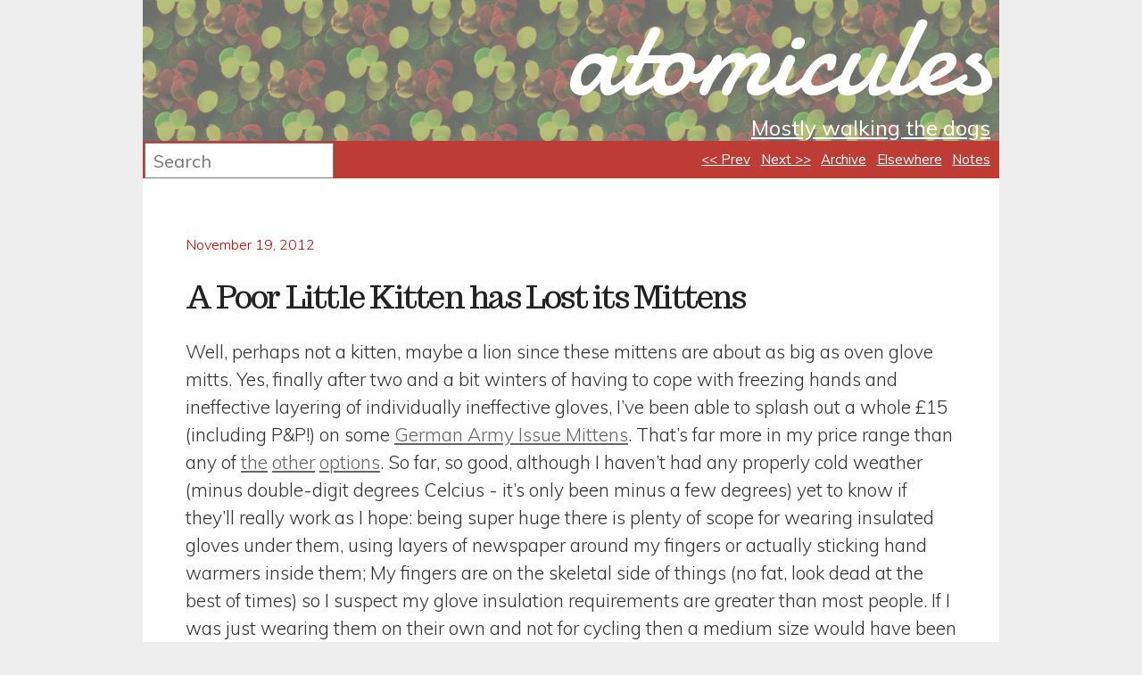

--- FILE ---
content_type: text/html; charset=utf-8
request_url: https://atomicules.co.uk/2012/11/19/A-Poor-Little-Kitten-Has-Lost-Its-Mittens.html
body_size: 5566
content:
<!DOCTYPE html>
<html lang="en">
	<head>
		<meta charset="utf-8">
		<title>atomicules - A Poor Little Kitten has Lost its Mittens</title>
		<link rel="shortcut icon" href="/images/favicon.png" />
		<link rel="alternate" type="application/atom+xml" href="/atom.xml" />
		<link rel="alternate" type="application/atom+xml" href="/atom-note.xml" />
		<link rel="openid2.provider" href="https://openid.stackexchange.com/openid/provider">
		<link rel="openid2.local_id" href="https://openid.stackexchange.com/user/3df5f106-1beb-4efe-8182-b3c1da1506ff">
		<link href="https://fonts.gstatic.com" rel="preconnect" crossorigin>
		<link rel="stylesheet" type="text/css" media="screen" href="https://fonts.googleapis.com/css?family=Damion|Trocchi|Muli:300,400" />
		<link rel="webmention" href="https://webmention.herokuapp.com/api/webmention" />
		<style>
article,aside,details,figcaption,figure,footer,header,div,menu,nav,section { display:block; } /* For pre-HTML5 browsers, from http://diveintohtml5.org/semantics.html#new-elements */
* { margin: 0; padding: 0; } /* Overide any browser defaults */
/* Main Layout */
html { margin-left: 10em; margin-right: 10em; background: #EEE; }
body { font-family: Muli, 'Lucida Grande', 'Gill Sans MT', sans-serif; font-size: 1em; font-weight: 300; margin: 0px; padding: 0px; background: #fff; min-width: 65ex; } /*Corresponds to about 50 Character width*/
section { padding: 1em 3em 1em 3em; margin-left: auto; margin-right: auto; }
header>div { width: 100%; background: #fff; padding: 0px; margin: 0px; text-align: right; background-image: url('/images/atomicules_back_grey.png'); background-repeat: repeat; }
header>div h1 { font-family: 'Damion', cursive; font-size: 8em; color: #fff; font-weight: 400; }
header>div h2, header>div h1 a, header>div h2 a, header nav a, body>footer, body>footer a { color: #fff; font-weight: 400; }
header>div h1, header>div h2, header nav ul { padding-right: 10px; }
header>div h1 a:hover, header>div h2 a:hover, header nav a:hover, body>footer a:hover { text-shadow: 1px 0px 20px white; }
header nav { width: 100%; background: #bd3c36; text-align: right; height: 42px; font-size: 15px; line-height: 42px; }/* START PIXELS -  These next few in pixels since search box is defined in pixels */
header nav ul { margin-right: 0px; }
header nav li { display: inline; list-style: none; margin-left: 0.5em; }
header form { position: relative; top: -40px; height: 40px; padding-left: 2px; width: 210px; } /* Search form. Important so as not to sit over navigation. Should probably also z-index*/
header form fieldset { border: none; }
header form input { height: 36px; width: 200px; font-size: 20px; padding-left: 8px; font-family: Muli, 'Lucida Grande', 'Gill Sans MT', sans-serif; } /* END PIXELS */
/* Body Footer styles */
body>footer { display: block; background: #bd3c36; font-size: 1.0em; margin-left: auto; margin-right: auto; text-align: center; width: 100%; height: 3em; line-height: 3em; clear: both; }
body>footer a { text-decoration: underline; }
body>footer img { vertical-align: middle; }
pre { /*background-color: LightGrey;*/ border: 1px solid; font-size: 1em; margin: 1em 0pt; overflow-x: auto; overflow-y: hidden; padding: 0.25em; padding-bottom: 2em; }
a { outline: none; color: #666; text-decoration: underline; }
a:hover { color: #c00; }
a img { border: none; }
ul { margin-left: 0em !important; margin-bottom: 1em !important; }
ol { margin-left: 0em !important; margin-bottom: 1em !important; }
h1, h1 a { line-height: 1em; }
body>header>div>h1>a { text-decoration: none !important } /*Turn off for main page header only*/
h1 a:hover, h2 a:hover, nav a:hover, footer a:hover { color: #444; }
article { margin: 0 0 2.0em 0; }
article h2 { color: #666; font-weight: normal; font-size: 1.5em; letter-spacing: -0.05em; margin: 0 0 0.8em 0; }
article { border-bottom:1px dotted #bbbbbb; margin-bottom:4.5em; }
.postcontent, article>p { font-size: 1.3em; color: #333; } /* Corresponds to about 75 character width (see up above), TODO: Should really move font-size to just article p, but need to figure out corresponding corrections for everything else, article>p should just affect the Elsewhere page */
.postcontent a { text-decoration: underline; color: #666; }
.postcontent a:hover { text-decoration: underline; color: #c00; }
.postcontent .descrip, .postcontent { margin: 1.0em 0 0 0; }
.postcontent li { line-height: 1.25em; margin-bottom: 1em; }
.postcontent hr { margin-top: 1em; margin-bottom: 1em; }
article p { margin: 0 0 1.0em 0; line-height: 1.5em; }
article a { text-decoration: underline; }
article div.descrip blockquote, article div.text blockquote { padding: 0 0 0 1.0em; margin: 0 0 1.8em 0; margin-bottom: 1.0em; margin-left: 2.0em; border-left: 1px solid #444444; }
article header h1 { color: #222; font-weight: normal; font-size: 2.2em; letter-spacing: -0.05em; margin: 0 0 0.8em 0; font-family: Trocchi; }
article div.quote p.quote { font-size: 1.6em; font-weight: bold; color: #000; }
article div.quote { margin: 1.0em 0 0 0; }
article.link>header>h1.href>a.link:hover { text-decoration: none; color: #c00; padding: 0px; } 
article .descrip ul, article .postcontent ul, article .descrip ol, article .postcontent ol { padding: 0px 0px 0px 1.6em; }
ul.post-tags { margin-left: -1.5em !important; } /* This overides the indent for lists in posts */
article div.photo img { max-width: 500px; width: 100%; }/* For images that are silly big. Width allows to scale down */ 
article.note { font-size: 0.7em; } /* Make notes smaller on index page only */
.note ul.webaction li { display: inline; font-size: 0.8em; padding: 0.5em; }
.post-tags li.tags ul, .post-footer li.tags ul li{ display: inline; }
.post-tags li.tags ul{ margin-left: -1.5em; padding-left: 0em; }
.post-tags{ list-style: none; font-size: 0.8em; margin-top: 2.0em; color: #808080; }
.post-tags li{ display: inline; }
.post-tags li.tags { padding-right: 2em; }
.post-tags li.tags ul li { text-align: left; padding-right: 0.5em; }
a.permalink { display: inline-block; margin-bottom: 1.5em; padding: 0.5em 1.0em 0.5em 0em; text-decoration: none; }
a.permalink { color: #c00; }
a.permalink:hover { color: #444444; }
.hidden { display: none; } /* For posts with hidden titles */
/*Archive page display */
article#archive>ul>li { list-style-type: none; font-size: 3em; clear: both; }
article#archive li>ul li { display: block; float: left; width: 100px; height: 100px; background: lightgrey; margin: 10px; padding: 10px; font-size: 0.3em; overflow: hidden; }
article#archive li>ul li.note { width: 25px; height: 25px; font-size: 0.1em; } /* Make notes smaller on page */
article#archive li>ul li time { display: none; }
article#archive li>ul li:hover time { display: block; font-size: 5.5em; top: 0px; left: 0px; }
article#archive li>ul li:hover span, article#archive li>ul li:hover img { display: none; }
article#archive span.title { font-weight: bold }
article#archive a { text-decoration: none; }
article#archive { border-bottom: none; }
article#archive form { margin-bottom: 2em; font-size: 1.5em; color: #c00; }
article#archive form label { margin-left: 0.75em; }
article#archive form input { margin-left: 0.25em; }
/*From: https://github.com/mojombo/tpw/blob/master/css/syntax.css */
.highlight  { background: #ffffff; }
.highlight .c { color: #999988; font-style: italic } /* Comment */
.highlight .err { color: #a61717; background-color: #e3d2d2 } /* Error */
.highlight .k { font-weight: bold } /* Keyword */
.highlight .o { font-weight: bold } /* Operator */
.highlight .cm { color: #999988; font-style: italic } /* Comment.Multiline */
.highlight .cp { color: #999999; font-weight: bold } /* Comment.Preproc */
.highlight .c1 { color: #999988; font-style: italic } /* Comment.Single */
.highlight .cs { color: #999999; font-weight: bold; font-style: italic } /* Comment.Special */
.highlight .gd { color: #000000; background-color: #ffdddd } /* Generic.Deleted */
.highlight .gd .x { color: #000000; background-color: #ffaaaa } /* Generic.Deleted.Specific */
.highlight .ge { font-style: italic } /* Generic.Emph */
.highlight .gr { color: #aa0000 } /* Generic.Error */
.highlight .gh { color: #999999 } /* Generic.Heading */
.highlight .gi { color: #000000; background-color: #ddffdd } /* Generic.Inserted */
.highlight .gi .x { color: #000000; background-color: #aaffaa } /* Generic.Inserted.Specific */
.highlight .go { color: #888888 } /* Generic.Output */
.highlight .gp { color: #555555 } /* Generic.Prompt */
.highlight .gs { font-weight: bold } /* Generic.Strong */
.highlight .gu { color: #aaaaaa } /* Generic.Subheading */
.highlight .gt { color: #aa0000 } /* Generic.Traceback */
.highlight .kc { font-weight: bold } /* Keyword.Constant */
.highlight .kd { font-weight: bold } /* Keyword.Declaration */
.highlight .kp { font-weight: bold } /* Keyword.Pseudo */
.highlight .kr { font-weight: bold } /* Keyword.Reserved */
.highlight .kt { color: #445588; font-weight: bold } /* Keyword.Type */
.highlight .m { color: #009999 } /* Literal.Number */
.highlight .s { color: #d14 } /* Literal.String */
.highlight .na { color: #008080 } /* Name.Attribute */
.highlight .nb { color: #0086B3 } /* Name.Builtin */
.highlight .nc { color: #445588; font-weight: bold } /* Name.Class */
.highlight .no { color: #008080 } /* Name.Constant */
.highlight .ni { color: #800080 } /* Name.Entity */
.highlight .ne { color: #990000; font-weight: bold } /* Name.Exception */
.highlight .nf { color: #990000; font-weight: bold } /* Name.Function */
.highlight .nn { color: #555555 } /* Name.Namespace */
.highlight .nt { color: #000080 } /* Name.Tag */
.highlight .nv { color: #008080 } /* Name.Variable */
.highlight .ow { font-weight: bold } /* Operator.Word */
.highlight .w { color: #bbbbbb } /* Text.Whitespace */
.highlight .mf { color: #009999 } /* Literal.Number.Float */
.highlight .mh { color: #009999 } /* Literal.Number.Hex */
.highlight .mi { color: #009999 } /* Literal.Number.Integer */
.highlight .mo { color: #009999 } /* Literal.Number.Oct */
.highlight .sb { color: #d14 } /* Literal.String.Backtick */
.highlight .sc { color: #d14 } /* Literal.String.Char */
.highlight .sd { color: #d14 } /* Literal.String.Doc */
.highlight .s2 { color: #d14 } /* Literal.String.Double */
.highlight .se { color: #d14 } /* Literal.String.Escape */
.highlight .sh { color: #d14 } /* Literal.String.Heredoc */
.highlight .si { color: #d14 } /* Literal.String.Interpol */
.highlight .sx { color: #d14 } /* Literal.String.Other */
.highlight .sr { color: #009926 } /* Literal.String.Regex */
.highlight .s1 { color: #d14 } /* Literal.String.Single */
.highlight .ss { color: #990073 } /* Literal.String.Symbol */
.highlight .bp { color: #999999 } /* Name.Builtin.Pseudo */
.highlight .vc { color: #008080 } /* Name.Variable.Class */
.highlight .vg { color: #008080 } /* Name.Variable.Global */
.highlight .vi { color: #008080 } /* Name.Variable.Instance */
.highlight .il { color: #009999 } /* Literal.Number.Integer.Long */
		</style>
	</head>
	<body>
		<header>
			<div>
				<h1><a href="/">atomicules</a></h1>
				<h2><a href="/2023/03/26/Mostly-walking-the-dogs.html">Mostly walking the dogs</a></h2>
			</div>
			<nav>
				<ul>
					<li><a href="/2012/10/27/Mimi.html">&lt;&lt; Prev</a></li>
					<li><a href="/2012/11/25/On-The-Status-of-my-Photography.html">Next &gt;&gt;</a></li>
					<li><a href="/archive.html">Archive</a></li>
					<li><a href="/elsewhere.html">Elsewhere</a></li>
					<li><a href="/note.html">Notes</a></li>
				</ul>
			</nav>
			<form action="https://duckduckgo.com/" method="get">
				<fieldset role="search">
					<input type="hidden" name="sites" value="atomicules.co.uk" />
					<input class="search" type="text" name="q" placeholder="Search" />
				</fieldset>
			</form>
		</header>
		<section>		
			<article class="h-entry text">
				<header>
					<span class="hidden">Posted on: </span><a href="/2012/11/19/A-Poor-Little-Kitten-Has-Lost-Its-Mittens.html" class="permalink u-url">
						<time datetime="2012-11-19 00:00 GMT" class="dt-published" >November 19, 2012</time>
					</a>
					<span class="hidden"> by 
					<!-- A minimal h-card without a url to avoid multiple representative h-card issues-->
					<img class="p-author h-card" rel="author" src="/images/favicon.png" alt="atomicules">
					</span>
					<h1 class="p-name">A Poor Little Kitten has Lost its Mittens</h1>
				</header>
				<div class="postcontent text e-content">
<p>Well, perhaps not a kitten, maybe a lion since these mittens are about as big as oven glove mitts. Yes, finally after two and a bit winters of having to cope with freezing hands and ineffective layering of individually ineffective gloves, I’ve been able to splash out a whole £15 (including P&amp;P!) on some <a href="http://www.amazon.co.uk/GERMAN-ARMY-ISSUE-GORETEX-LINER/dp/B0041L0YIC/ref=sr_1_1?ie=UTF8&amp;qid=1353235566&amp;sr=8-1">German Army Issue Mittens</a>. That’s far more in my price range than any of <a href="http://www.sealskinz.com/index.php?main_page=product_info&amp;cPath=2&amp;products_id=43">the</a> <a href="http://www.blazewear.com/heated-gloves/powermax-sports-glove-6.html">other</a> <a href="http://www.wiggle.co.uk/craft-thermal-split-finger-bike-gloves/">options</a>. So far, so good, although I haven’t had any properly cold weather (minus double-digit degrees Celcius - it’s only been minus a few degrees) yet to know if they’ll really work as I hope: being super huge there is plenty of scope for wearing insulated gloves under them, using layers of newspaper around my fingers or actually sticking hand warmers inside them; My fingers are on the skeletal side of things (no fat, look dead at the best of times) so I suspect my glove insulation requirements are greater than most people. If I was just wearing them on their own and not for cycling then a medium size would have been a better fit, but the large size also has the advantage that the thumbs are plenty long enough for cycling. It’s too early to tell on the dryness front: they’ve been in 19 miles of light rain, but not heavy rain yet - however, I’d be very surprised if they are worse than my supposedly waterproof gloves (they only way I can make those actually waterpoof is by <a href="/2012/04/30/marigolds-and-carrier-bags.html">wearing marigolds under them</a>).</p>
<p>And, yes, as I expected I can change gears with them, it’s just a bit fiddly, especially given their size - but I’ll happily take fiddly over cold fingers.</p>
					<ul class="post-tags">
						<li class="tags">Tags: <ul><li><a class="p-category" href="/push.html">push</a></li></ul></li>
					</ul>
				</div>
			</article>
<script id="webmention-hosted">
  (function () {
    var sn = document.createElement("script"), s = document.getElementsByTagName("script")[0], url;
    url = document.querySelectorAll ? document.querySelectorAll("link[rel~=canonical]") : false;
    url = url && url[0] ? url[0].href : false;
    sn.type = "text/javascript"; sn.async = true;
    sn.src = "//webmention.herokuapp.com/api/embed?url=" + encodeURIComponent(url || window.location);
    s.parentNode.insertBefore(sn, s);
  }());
</script>
		</section>
		<footer>
			<p><a href="http://jekyllrb.com">Jekyll</a> / <a href="http://netbsd.org/">NetBSD</a> / <a href="https://linode.com">Linode</a> // Content created by me (<a class="h-card" rel="me" href="https://atomicules.co.uk/"><!-- Using implied h-card properties, which don't always validate, but is actually valid. Might figure out using a decent sized image at some point --><img src="/images/favicon.png" alt="atomicules"></a>) licensed: <a rel="license" href="http://creativecommons.org/licenses/by-nc-nd/3.0/"><img alt="Creative Commons License" style="border-width:0" src="/images/80x15.png" /></a></p>
		</footer>
	</body>
</html>


--- FILE ---
content_type: text/javascript; charset=utf-8
request_url: https://webmention.herokuapp.com/api/embed?url=https%3A%2F%2Fatomicules.co.uk%2F2012%2F11%2F19%2FA-Poor-Little-Kitten-Has-Lost-Its-Mittens.html
body_size: 3868
content:
(function (mentions, options) {
  'use strict';

  var createChild = function (elem, tag, className) {
      var newElem = document.createElement(tag);
      if (elem) { elem.appendChild(newElem); }
      if (className) { newElem.className = 'webmention-' + className; }
      return newElem;
    },
    locations = document.getElementById('webmention-hosted'),
    container = createChild(false, 'div', 'container'),
    interactionPresentation = {
      'like': 'liked',
      'repost': 'reposted',
    },
    addText = function (tag, text) {
      tag.appendChild(document.createTextNode(text));
    },
    prettyDate = function (time) {
      var date = new Date(time),
        diff = (((new Date()).getTime() - date.getTime()) / 1000),
        day_diff = Math.floor(diff / 86400);

      if (isNaN(day_diff)) { return ''; }
      if (day_diff < 0) { return date.toLocaleString(); }

      return (day_diff === 0 && (
          (diff < 60 && "just now") ||
          (diff < 120 && "1 minute ago") ||
          (diff < 3600 && Math.floor( diff / 60 ) + " minutes ago") ||
          (diff < 7200 && "1 hour ago") ||
          (diff < 86400 && Math.floor( diff / 3600 ) + " hours ago"))) ||
        (day_diff === 1 && "Yesterday") ||
        (day_diff < 7 && day_diff + " days ago") ||
        (day_diff < 365 && Math.ceil( day_diff / 7 ) + " weeks ago") ||
        Math.ceil( day_diff / 365 ) + " years ago";
    },
    addMention = function (mention) {
      var box, author, avatar, published;

      mention.author = mention.author || {};

      if (interactionPresentation[mention.type]) {
        mention.author.name = mention.author.name || 'Someone';
        mention.name = null;
        mention.summary = interactionPresentation[mention.type] + (mention.interactionTarget ? ' this' : ' something');
      }

      box = createChild(container, 'div', 'mention');

      author = createChild(createChild(box, 'div', 'author'), mention.author.url ? 'a' : 'span');
      if (mention.author.url) {
        author.href = mention.author.url;
      }
      if (mention.author.photo) {
        avatar = createChild(author, 'img');
        avatar.loading = 'lazy';
        avatar.src = mention.author.photo;
      }
      addText(author, mention.author.name || 'Unknown');

      if (mention.name) {
        addText(createChild(box, 'div', 'name'), mention.name);
      }
      if (mention.summary) {
        addText(createChild(box, 'div', 'summary'), mention.summary);
      }

      published = createChild(box, 'a', 'published');
      addText(published, prettyDate(mention.published));
      published.href = mention.url;
    },
    updateListener,
    i,
    length;

  if (EventSource) {
    updateListener = function (retries) {
      retries = retries || 0;
      var updates = new EventSource(options.baseUrl + '/api/mentions/live?' + options.query);
      updates.onerror = function () {
        if (updates.readyState === 2) {
          setTimeout(
            updateListener.bind(undefined, Math.min(5, retries + 1)),
            500 + (Math.floor(1000 * Math.pow(1.5, retries) * Math.random()))
          );
        }
      };
      updates.addEventListener('mention', function (e) {
        var mention;
        try {
          mention = JSON.parse(e.data);
        } catch (ignore) {}
        if (mention) {
          addMention(mention);
          if (!container.parentNode) {
            locations.parentNode.insertBefore(container, locations);
          }
        }
      });
    };
    updateListener();
  }

  for (i = 0, length = mentions.length; i < length; i += 1) {
    addMention(mentions[i]);
  }

  if (length) { locations.parentNode.insertBefore(container, locations); }
}([], {"baseUrl":"https://webmention.herokuapp.com","query":"url=https%3A%2F%2Fatomicules.co.uk%2F2012%2F11%2F19%2FA-Poor-Little-Kitten-Has-Lost-Its-Mittens.html"}));
